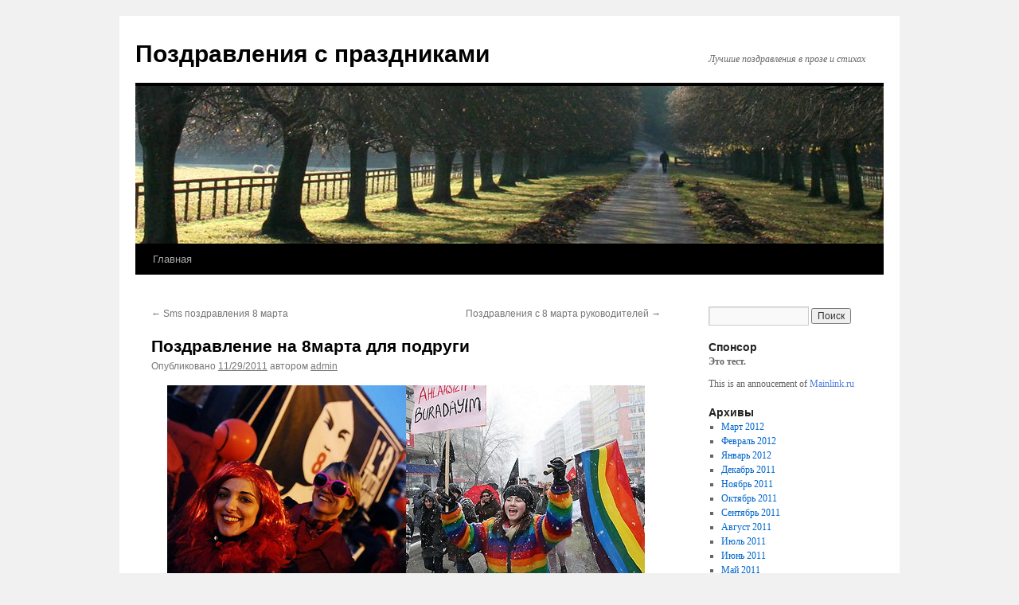

--- FILE ---
content_type: text/html; charset=UTF-8
request_url: http://5ga.ru/%D0%BF%D0%BE%D0%B7%D0%B4%D1%80%D0%B0%D0%B2%D0%BB%D0%B5%D0%BD%D0%B8%D0%B5-%D0%BD%D0%B0-8%D0%BC%D0%B0%D1%80%D1%82%D0%B0-%D0%B4%D0%BB%D1%8F-%D0%BF%D0%BE%D0%B4%D1%80%D1%83%D0%B3%D0%B8/
body_size: 8732
content:
<!DOCTYPE html>
<html dir="ltr" lang="ru-RU" prefix="og: https://ogp.me/ns#">
<head>
<meta charset="UTF-8" />

<link rel="profile" href="https://gmpg.org/xfn/11" />
<link rel="stylesheet" type="text/css" media="all" href="http://5ga.ru/wp-content/themes/twentyten/style.css?ver=20250415" />
<link rel="pingback" href="http://5ga.ru/xmlrpc.php">
	<style>img:is([sizes="auto" i], [sizes^="auto," i]) { contain-intrinsic-size: 3000px 1500px }</style>
	
		<!-- All in One SEO 4.8.3.2 - aioseo.com -->
		<title>Поздравление на 8марта для подруги | Поздравления с праздниками</title>
	<meta name="description" content="Под названьем 8 марта, Быть желаю очень страстной, Пусть сегодня повезет. Другие проздравления с Международным женским днем Поздравление на 8марта для подруги, прикол sms поздравления 8 марта, поздравление к 8 мартана мотив песни." />
	<meta name="robots" content="max-image-preview:large" />
	<meta name="author" content="admin"/>
	<link rel="canonical" href="http://5ga.ru/%d0%bf%d0%be%d0%b7%d0%b4%d1%80%d0%b0%d0%b2%d0%bb%d0%b5%d0%bd%d0%b8%d0%b5-%d0%bd%d0%b0-8%d0%bc%d0%b0%d1%80%d1%82%d0%b0-%d0%b4%d0%bb%d1%8f-%d0%bf%d0%be%d0%b4%d1%80%d1%83%d0%b3%d0%b8/" />
	<meta name="generator" content="All in One SEO (AIOSEO) 4.8.3.2" />
		<meta property="og:locale" content="ru_RU" />
		<meta property="og:site_name" content="Поздравления с праздниками | Лучшие поздравления в прозе и стихах" />
		<meta property="og:type" content="article" />
		<meta property="og:title" content="Поздравление на 8марта для подруги | Поздравления с праздниками" />
		<meta property="og:description" content="Под названьем 8 марта, Быть желаю очень страстной, Пусть сегодня повезет. Другие проздравления с Международным женским днем Поздравление на 8марта для подруги, прикол sms поздравления 8 марта, поздравление к 8 мартана мотив песни." />
		<meta property="og:url" content="http://5ga.ru/%d0%bf%d0%be%d0%b7%d0%b4%d1%80%d0%b0%d0%b2%d0%bb%d0%b5%d0%bd%d0%b8%d0%b5-%d0%bd%d0%b0-8%d0%bc%d0%b0%d1%80%d1%82%d0%b0-%d0%b4%d0%bb%d1%8f-%d0%bf%d0%be%d0%b4%d1%80%d1%83%d0%b3%d0%b8/" />
		<meta property="article:published_time" content="2011-11-29T08:55:11+00:00" />
		<meta property="article:modified_time" content="2011-11-29T08:55:11+00:00" />
		<meta name="twitter:card" content="summary_large_image" />
		<meta name="twitter:title" content="Поздравление на 8марта для подруги | Поздравления с праздниками" />
		<meta name="twitter:description" content="Под названьем 8 марта, Быть желаю очень страстной, Пусть сегодня повезет. Другие проздравления с Международным женским днем Поздравление на 8марта для подруги, прикол sms поздравления 8 марта, поздравление к 8 мартана мотив песни." />
		<script type="application/ld+json" class="aioseo-schema">
			{"@context":"https:\/\/schema.org","@graph":[{"@type":"Article","@id":"http:\/\/5ga.ru\/%d0%bf%d0%be%d0%b7%d0%b4%d1%80%d0%b0%d0%b2%d0%bb%d0%b5%d0%bd%d0%b8%d0%b5-%d0%bd%d0%b0-8%d0%bc%d0%b0%d1%80%d1%82%d0%b0-%d0%b4%d0%bb%d1%8f-%d0%bf%d0%be%d0%b4%d1%80%d1%83%d0%b3%d0%b8\/#article","name":"\u041f\u043e\u0437\u0434\u0440\u0430\u0432\u043b\u0435\u043d\u0438\u0435 \u043d\u0430 8\u043c\u0430\u0440\u0442\u0430 \u0434\u043b\u044f \u043f\u043e\u0434\u0440\u0443\u0433\u0438 | \u041f\u043e\u0437\u0434\u0440\u0430\u0432\u043b\u0435\u043d\u0438\u044f \u0441 \u043f\u0440\u0430\u0437\u0434\u043d\u0438\u043a\u0430\u043c\u0438","headline":"\u041f\u043e\u0437\u0434\u0440\u0430\u0432\u043b\u0435\u043d\u0438\u0435 \u043d\u0430 8\u043c\u0430\u0440\u0442\u0430 \u0434\u043b\u044f \u043f\u043e\u0434\u0440\u0443\u0433\u0438","author":{"@id":"http:\/\/5ga.ru\/author\/admin\/#author"},"publisher":{"@id":"http:\/\/5ga.ru\/#organization"},"datePublished":"2011-11-29T08:55:11+04:00","dateModified":"2011-11-29T08:55:11+04:00","inLanguage":"ru-RU","mainEntityOfPage":{"@id":"http:\/\/5ga.ru\/%d0%bf%d0%be%d0%b7%d0%b4%d1%80%d0%b0%d0%b2%d0%bb%d0%b5%d0%bd%d0%b8%d0%b5-%d0%bd%d0%b0-8%d0%bc%d0%b0%d1%80%d1%82%d0%b0-%d0%b4%d0%bb%d1%8f-%d0%bf%d0%be%d0%b4%d1%80%d1%83%d0%b3%d0%b8\/#webpage"},"isPartOf":{"@id":"http:\/\/5ga.ru\/%d0%bf%d0%be%d0%b7%d0%b4%d1%80%d0%b0%d0%b2%d0%bb%d0%b5%d0%bd%d0%b8%d0%b5-%d0%bd%d0%b0-8%d0%bc%d0%b0%d1%80%d1%82%d0%b0-%d0%b4%d0%bb%d1%8f-%d0%bf%d0%be%d0%b4%d1%80%d1%83%d0%b3%d0%b8\/#webpage"},"articleSection":"\u0441 8-\u043c \u041c\u0430\u0440\u0442\u0430"},{"@type":"BreadcrumbList","@id":"http:\/\/5ga.ru\/%d0%bf%d0%be%d0%b7%d0%b4%d1%80%d0%b0%d0%b2%d0%bb%d0%b5%d0%bd%d0%b8%d0%b5-%d0%bd%d0%b0-8%d0%bc%d0%b0%d1%80%d1%82%d0%b0-%d0%b4%d0%bb%d1%8f-%d0%bf%d0%be%d0%b4%d1%80%d1%83%d0%b3%d0%b8\/#breadcrumblist","itemListElement":[{"@type":"ListItem","@id":"http:\/\/5ga.ru#listItem","position":1,"name":"\u0413\u043b\u0430\u0432\u043d\u0430\u044f \u0441\u0442\u0440\u0430\u043d\u0438\u0446\u0430","item":"http:\/\/5ga.ru","nextItem":{"@type":"ListItem","@id":"http:\/\/5ga.ru\/category\/%D1%81-8-%D0%BC-%D0%BC%D0%B0%D1%80%D1%82%D0%B0\/#listItem","name":"\u0441 8-\u043c \u041c\u0430\u0440\u0442\u0430"}},{"@type":"ListItem","@id":"http:\/\/5ga.ru\/category\/%D1%81-8-%D0%BC-%D0%BC%D0%B0%D1%80%D1%82%D0%B0\/#listItem","position":2,"name":"\u0441 8-\u043c \u041c\u0430\u0440\u0442\u0430","item":"http:\/\/5ga.ru\/category\/%D1%81-8-%D0%BC-%D0%BC%D0%B0%D1%80%D1%82%D0%B0\/","nextItem":{"@type":"ListItem","@id":"http:\/\/5ga.ru\/%d0%bf%d0%be%d0%b7%d0%b4%d1%80%d0%b0%d0%b2%d0%bb%d0%b5%d0%bd%d0%b8%d0%b5-%d0%bd%d0%b0-8%d0%bc%d0%b0%d1%80%d1%82%d0%b0-%d0%b4%d0%bb%d1%8f-%d0%bf%d0%be%d0%b4%d1%80%d1%83%d0%b3%d0%b8\/#listItem","name":"\u041f\u043e\u0437\u0434\u0440\u0430\u0432\u043b\u0435\u043d\u0438\u0435 \u043d\u0430 8\u043c\u0430\u0440\u0442\u0430 \u0434\u043b\u044f \u043f\u043e\u0434\u0440\u0443\u0433\u0438"},"previousItem":{"@type":"ListItem","@id":"http:\/\/5ga.ru#listItem","name":"\u0413\u043b\u0430\u0432\u043d\u0430\u044f \u0441\u0442\u0440\u0430\u043d\u0438\u0446\u0430"}},{"@type":"ListItem","@id":"http:\/\/5ga.ru\/%d0%bf%d0%be%d0%b7%d0%b4%d1%80%d0%b0%d0%b2%d0%bb%d0%b5%d0%bd%d0%b8%d0%b5-%d0%bd%d0%b0-8%d0%bc%d0%b0%d1%80%d1%82%d0%b0-%d0%b4%d0%bb%d1%8f-%d0%bf%d0%be%d0%b4%d1%80%d1%83%d0%b3%d0%b8\/#listItem","position":3,"name":"\u041f\u043e\u0437\u0434\u0440\u0430\u0432\u043b\u0435\u043d\u0438\u0435 \u043d\u0430 8\u043c\u0430\u0440\u0442\u0430 \u0434\u043b\u044f \u043f\u043e\u0434\u0440\u0443\u0433\u0438","previousItem":{"@type":"ListItem","@id":"http:\/\/5ga.ru\/category\/%D1%81-8-%D0%BC-%D0%BC%D0%B0%D1%80%D1%82%D0%B0\/#listItem","name":"\u0441 8-\u043c \u041c\u0430\u0440\u0442\u0430"}}]},{"@type":"Organization","@id":"http:\/\/5ga.ru\/#organization","name":"\u041f\u043e\u0437\u0434\u0440\u0430\u0432\u043b\u0435\u043d\u0438\u044f \u0441 \u043f\u0440\u0430\u0437\u0434\u043d\u0438\u043a\u0430\u043c\u0438","description":"\u041b\u0443\u0447\u0448\u0438\u0435 \u043f\u043e\u0437\u0434\u0440\u0430\u0432\u043b\u0435\u043d\u0438\u044f \u0432 \u043f\u0440\u043e\u0437\u0435 \u0438 \u0441\u0442\u0438\u0445\u0430\u0445","url":"http:\/\/5ga.ru\/"},{"@type":"Person","@id":"http:\/\/5ga.ru\/author\/admin\/#author","url":"http:\/\/5ga.ru\/author\/admin\/","name":"admin","image":{"@type":"ImageObject","@id":"http:\/\/5ga.ru\/%d0%bf%d0%be%d0%b7%d0%b4%d1%80%d0%b0%d0%b2%d0%bb%d0%b5%d0%bd%d0%b8%d0%b5-%d0%bd%d0%b0-8%d0%bc%d0%b0%d1%80%d1%82%d0%b0-%d0%b4%d0%bb%d1%8f-%d0%bf%d0%be%d0%b4%d1%80%d1%83%d0%b3%d0%b8\/#authorImage","url":"https:\/\/secure.gravatar.com\/avatar\/079fc433ff4fc21b2a9dafbbbcc74e1e?s=96&d=mm&r=g","width":96,"height":96,"caption":"admin"}},{"@type":"WebPage","@id":"http:\/\/5ga.ru\/%d0%bf%d0%be%d0%b7%d0%b4%d1%80%d0%b0%d0%b2%d0%bb%d0%b5%d0%bd%d0%b8%d0%b5-%d0%bd%d0%b0-8%d0%bc%d0%b0%d1%80%d1%82%d0%b0-%d0%b4%d0%bb%d1%8f-%d0%bf%d0%be%d0%b4%d1%80%d1%83%d0%b3%d0%b8\/#webpage","url":"http:\/\/5ga.ru\/%d0%bf%d0%be%d0%b7%d0%b4%d1%80%d0%b0%d0%b2%d0%bb%d0%b5%d0%bd%d0%b8%d0%b5-%d0%bd%d0%b0-8%d0%bc%d0%b0%d1%80%d1%82%d0%b0-%d0%b4%d0%bb%d1%8f-%d0%bf%d0%be%d0%b4%d1%80%d1%83%d0%b3%d0%b8\/","name":"\u041f\u043e\u0437\u0434\u0440\u0430\u0432\u043b\u0435\u043d\u0438\u0435 \u043d\u0430 8\u043c\u0430\u0440\u0442\u0430 \u0434\u043b\u044f \u043f\u043e\u0434\u0440\u0443\u0433\u0438 | \u041f\u043e\u0437\u0434\u0440\u0430\u0432\u043b\u0435\u043d\u0438\u044f \u0441 \u043f\u0440\u0430\u0437\u0434\u043d\u0438\u043a\u0430\u043c\u0438","description":"\u041f\u043e\u0434 \u043d\u0430\u0437\u0432\u0430\u043d\u044c\u0435\u043c 8 \u043c\u0430\u0440\u0442\u0430, \u0411\u044b\u0442\u044c \u0436\u0435\u043b\u0430\u044e \u043e\u0447\u0435\u043d\u044c \u0441\u0442\u0440\u0430\u0441\u0442\u043d\u043e\u0439, \u041f\u0443\u0441\u0442\u044c \u0441\u0435\u0433\u043e\u0434\u043d\u044f \u043f\u043e\u0432\u0435\u0437\u0435\u0442. \u0414\u0440\u0443\u0433\u0438\u0435 \u043f\u0440\u043e\u0437\u0434\u0440\u0430\u0432\u043b\u0435\u043d\u0438\u044f \u0441 \u041c\u0435\u0436\u0434\u0443\u043d\u0430\u0440\u043e\u0434\u043d\u044b\u043c \u0436\u0435\u043d\u0441\u043a\u0438\u043c \u0434\u043d\u0435\u043c \u041f\u043e\u0437\u0434\u0440\u0430\u0432\u043b\u0435\u043d\u0438\u0435 \u043d\u0430 8\u043c\u0430\u0440\u0442\u0430 \u0434\u043b\u044f \u043f\u043e\u0434\u0440\u0443\u0433\u0438, \u043f\u0440\u0438\u043a\u043e\u043b sms \u043f\u043e\u0437\u0434\u0440\u0430\u0432\u043b\u0435\u043d\u0438\u044f 8 \u043c\u0430\u0440\u0442\u0430, \u043f\u043e\u0437\u0434\u0440\u0430\u0432\u043b\u0435\u043d\u0438\u0435 \u043a 8 \u043c\u0430\u0440\u0442\u0430\u043d\u0430 \u043c\u043e\u0442\u0438\u0432 \u043f\u0435\u0441\u043d\u0438.","inLanguage":"ru-RU","isPartOf":{"@id":"http:\/\/5ga.ru\/#website"},"breadcrumb":{"@id":"http:\/\/5ga.ru\/%d0%bf%d0%be%d0%b7%d0%b4%d1%80%d0%b0%d0%b2%d0%bb%d0%b5%d0%bd%d0%b8%d0%b5-%d0%bd%d0%b0-8%d0%bc%d0%b0%d1%80%d1%82%d0%b0-%d0%b4%d0%bb%d1%8f-%d0%bf%d0%be%d0%b4%d1%80%d1%83%d0%b3%d0%b8\/#breadcrumblist"},"author":{"@id":"http:\/\/5ga.ru\/author\/admin\/#author"},"creator":{"@id":"http:\/\/5ga.ru\/author\/admin\/#author"},"datePublished":"2011-11-29T08:55:11+04:00","dateModified":"2011-11-29T08:55:11+04:00"},{"@type":"WebSite","@id":"http:\/\/5ga.ru\/#website","url":"http:\/\/5ga.ru\/","name":"\u041f\u043e\u0437\u0434\u0440\u0430\u0432\u043b\u0435\u043d\u0438\u044f \u0441 \u043f\u0440\u0430\u0437\u0434\u043d\u0438\u043a\u0430\u043c\u0438","description":"\u041b\u0443\u0447\u0448\u0438\u0435 \u043f\u043e\u0437\u0434\u0440\u0430\u0432\u043b\u0435\u043d\u0438\u044f \u0432 \u043f\u0440\u043e\u0437\u0435 \u0438 \u0441\u0442\u0438\u0445\u0430\u0445","inLanguage":"ru-RU","publisher":{"@id":"http:\/\/5ga.ru\/#organization"}}]}
		</script>
		<!-- All in One SEO -->

<link rel="alternate" type="application/rss+xml" title="Поздравления с праздниками &raquo; Лента" href="http://5ga.ru/feed/" />
<link rel="alternate" type="application/rss+xml" title="Поздравления с праздниками &raquo; Лента комментариев" href="http://5ga.ru/comments/feed/" />
<script type="text/javascript">
/* <![CDATA[ */
window._wpemojiSettings = {"baseUrl":"https:\/\/s.w.org\/images\/core\/emoji\/15.0.3\/72x72\/","ext":".png","svgUrl":"https:\/\/s.w.org\/images\/core\/emoji\/15.0.3\/svg\/","svgExt":".svg","source":{"concatemoji":"http:\/\/5ga.ru\/wp-includes\/js\/wp-emoji-release.min.js?ver=6.7.4"}};
/*! This file is auto-generated */
!function(i,n){var o,s,e;function c(e){try{var t={supportTests:e,timestamp:(new Date).valueOf()};sessionStorage.setItem(o,JSON.stringify(t))}catch(e){}}function p(e,t,n){e.clearRect(0,0,e.canvas.width,e.canvas.height),e.fillText(t,0,0);var t=new Uint32Array(e.getImageData(0,0,e.canvas.width,e.canvas.height).data),r=(e.clearRect(0,0,e.canvas.width,e.canvas.height),e.fillText(n,0,0),new Uint32Array(e.getImageData(0,0,e.canvas.width,e.canvas.height).data));return t.every(function(e,t){return e===r[t]})}function u(e,t,n){switch(t){case"flag":return n(e,"\ud83c\udff3\ufe0f\u200d\u26a7\ufe0f","\ud83c\udff3\ufe0f\u200b\u26a7\ufe0f")?!1:!n(e,"\ud83c\uddfa\ud83c\uddf3","\ud83c\uddfa\u200b\ud83c\uddf3")&&!n(e,"\ud83c\udff4\udb40\udc67\udb40\udc62\udb40\udc65\udb40\udc6e\udb40\udc67\udb40\udc7f","\ud83c\udff4\u200b\udb40\udc67\u200b\udb40\udc62\u200b\udb40\udc65\u200b\udb40\udc6e\u200b\udb40\udc67\u200b\udb40\udc7f");case"emoji":return!n(e,"\ud83d\udc26\u200d\u2b1b","\ud83d\udc26\u200b\u2b1b")}return!1}function f(e,t,n){var r="undefined"!=typeof WorkerGlobalScope&&self instanceof WorkerGlobalScope?new OffscreenCanvas(300,150):i.createElement("canvas"),a=r.getContext("2d",{willReadFrequently:!0}),o=(a.textBaseline="top",a.font="600 32px Arial",{});return e.forEach(function(e){o[e]=t(a,e,n)}),o}function t(e){var t=i.createElement("script");t.src=e,t.defer=!0,i.head.appendChild(t)}"undefined"!=typeof Promise&&(o="wpEmojiSettingsSupports",s=["flag","emoji"],n.supports={everything:!0,everythingExceptFlag:!0},e=new Promise(function(e){i.addEventListener("DOMContentLoaded",e,{once:!0})}),new Promise(function(t){var n=function(){try{var e=JSON.parse(sessionStorage.getItem(o));if("object"==typeof e&&"number"==typeof e.timestamp&&(new Date).valueOf()<e.timestamp+604800&&"object"==typeof e.supportTests)return e.supportTests}catch(e){}return null}();if(!n){if("undefined"!=typeof Worker&&"undefined"!=typeof OffscreenCanvas&&"undefined"!=typeof URL&&URL.createObjectURL&&"undefined"!=typeof Blob)try{var e="postMessage("+f.toString()+"("+[JSON.stringify(s),u.toString(),p.toString()].join(",")+"));",r=new Blob([e],{type:"text/javascript"}),a=new Worker(URL.createObjectURL(r),{name:"wpTestEmojiSupports"});return void(a.onmessage=function(e){c(n=e.data),a.terminate(),t(n)})}catch(e){}c(n=f(s,u,p))}t(n)}).then(function(e){for(var t in e)n.supports[t]=e[t],n.supports.everything=n.supports.everything&&n.supports[t],"flag"!==t&&(n.supports.everythingExceptFlag=n.supports.everythingExceptFlag&&n.supports[t]);n.supports.everythingExceptFlag=n.supports.everythingExceptFlag&&!n.supports.flag,n.DOMReady=!1,n.readyCallback=function(){n.DOMReady=!0}}).then(function(){return e}).then(function(){var e;n.supports.everything||(n.readyCallback(),(e=n.source||{}).concatemoji?t(e.concatemoji):e.wpemoji&&e.twemoji&&(t(e.twemoji),t(e.wpemoji)))}))}((window,document),window._wpemojiSettings);
/* ]]> */
</script>
<style id='wp-emoji-styles-inline-css' type='text/css'>

	img.wp-smiley, img.emoji {
		display: inline !important;
		border: none !important;
		box-shadow: none !important;
		height: 1em !important;
		width: 1em !important;
		margin: 0 0.07em !important;
		vertical-align: -0.1em !important;
		background: none !important;
		padding: 0 !important;
	}
</style>
<link rel='stylesheet' id='wp-block-library-css' href='http://5ga.ru/wp-includes/css/dist/block-library/style.min.css?ver=6.7.4' type='text/css' media='all' />
<style id='wp-block-library-theme-inline-css' type='text/css'>
.wp-block-audio :where(figcaption){color:#555;font-size:13px;text-align:center}.is-dark-theme .wp-block-audio :where(figcaption){color:#ffffffa6}.wp-block-audio{margin:0 0 1em}.wp-block-code{border:1px solid #ccc;border-radius:4px;font-family:Menlo,Consolas,monaco,monospace;padding:.8em 1em}.wp-block-embed :where(figcaption){color:#555;font-size:13px;text-align:center}.is-dark-theme .wp-block-embed :where(figcaption){color:#ffffffa6}.wp-block-embed{margin:0 0 1em}.blocks-gallery-caption{color:#555;font-size:13px;text-align:center}.is-dark-theme .blocks-gallery-caption{color:#ffffffa6}:root :where(.wp-block-image figcaption){color:#555;font-size:13px;text-align:center}.is-dark-theme :root :where(.wp-block-image figcaption){color:#ffffffa6}.wp-block-image{margin:0 0 1em}.wp-block-pullquote{border-bottom:4px solid;border-top:4px solid;color:currentColor;margin-bottom:1.75em}.wp-block-pullquote cite,.wp-block-pullquote footer,.wp-block-pullquote__citation{color:currentColor;font-size:.8125em;font-style:normal;text-transform:uppercase}.wp-block-quote{border-left:.25em solid;margin:0 0 1.75em;padding-left:1em}.wp-block-quote cite,.wp-block-quote footer{color:currentColor;font-size:.8125em;font-style:normal;position:relative}.wp-block-quote:where(.has-text-align-right){border-left:none;border-right:.25em solid;padding-left:0;padding-right:1em}.wp-block-quote:where(.has-text-align-center){border:none;padding-left:0}.wp-block-quote.is-large,.wp-block-quote.is-style-large,.wp-block-quote:where(.is-style-plain){border:none}.wp-block-search .wp-block-search__label{font-weight:700}.wp-block-search__button{border:1px solid #ccc;padding:.375em .625em}:where(.wp-block-group.has-background){padding:1.25em 2.375em}.wp-block-separator.has-css-opacity{opacity:.4}.wp-block-separator{border:none;border-bottom:2px solid;margin-left:auto;margin-right:auto}.wp-block-separator.has-alpha-channel-opacity{opacity:1}.wp-block-separator:not(.is-style-wide):not(.is-style-dots){width:100px}.wp-block-separator.has-background:not(.is-style-dots){border-bottom:none;height:1px}.wp-block-separator.has-background:not(.is-style-wide):not(.is-style-dots){height:2px}.wp-block-table{margin:0 0 1em}.wp-block-table td,.wp-block-table th{word-break:normal}.wp-block-table :where(figcaption){color:#555;font-size:13px;text-align:center}.is-dark-theme .wp-block-table :where(figcaption){color:#ffffffa6}.wp-block-video :where(figcaption){color:#555;font-size:13px;text-align:center}.is-dark-theme .wp-block-video :where(figcaption){color:#ffffffa6}.wp-block-video{margin:0 0 1em}:root :where(.wp-block-template-part.has-background){margin-bottom:0;margin-top:0;padding:1.25em 2.375em}
</style>
<style id='classic-theme-styles-inline-css' type='text/css'>
/*! This file is auto-generated */
.wp-block-button__link{color:#fff;background-color:#32373c;border-radius:9999px;box-shadow:none;text-decoration:none;padding:calc(.667em + 2px) calc(1.333em + 2px);font-size:1.125em}.wp-block-file__button{background:#32373c;color:#fff;text-decoration:none}
</style>
<style id='global-styles-inline-css' type='text/css'>
:root{--wp--preset--aspect-ratio--square: 1;--wp--preset--aspect-ratio--4-3: 4/3;--wp--preset--aspect-ratio--3-4: 3/4;--wp--preset--aspect-ratio--3-2: 3/2;--wp--preset--aspect-ratio--2-3: 2/3;--wp--preset--aspect-ratio--16-9: 16/9;--wp--preset--aspect-ratio--9-16: 9/16;--wp--preset--color--black: #000;--wp--preset--color--cyan-bluish-gray: #abb8c3;--wp--preset--color--white: #fff;--wp--preset--color--pale-pink: #f78da7;--wp--preset--color--vivid-red: #cf2e2e;--wp--preset--color--luminous-vivid-orange: #ff6900;--wp--preset--color--luminous-vivid-amber: #fcb900;--wp--preset--color--light-green-cyan: #7bdcb5;--wp--preset--color--vivid-green-cyan: #00d084;--wp--preset--color--pale-cyan-blue: #8ed1fc;--wp--preset--color--vivid-cyan-blue: #0693e3;--wp--preset--color--vivid-purple: #9b51e0;--wp--preset--color--blue: #0066cc;--wp--preset--color--medium-gray: #666;--wp--preset--color--light-gray: #f1f1f1;--wp--preset--gradient--vivid-cyan-blue-to-vivid-purple: linear-gradient(135deg,rgba(6,147,227,1) 0%,rgb(155,81,224) 100%);--wp--preset--gradient--light-green-cyan-to-vivid-green-cyan: linear-gradient(135deg,rgb(122,220,180) 0%,rgb(0,208,130) 100%);--wp--preset--gradient--luminous-vivid-amber-to-luminous-vivid-orange: linear-gradient(135deg,rgba(252,185,0,1) 0%,rgba(255,105,0,1) 100%);--wp--preset--gradient--luminous-vivid-orange-to-vivid-red: linear-gradient(135deg,rgba(255,105,0,1) 0%,rgb(207,46,46) 100%);--wp--preset--gradient--very-light-gray-to-cyan-bluish-gray: linear-gradient(135deg,rgb(238,238,238) 0%,rgb(169,184,195) 100%);--wp--preset--gradient--cool-to-warm-spectrum: linear-gradient(135deg,rgb(74,234,220) 0%,rgb(151,120,209) 20%,rgb(207,42,186) 40%,rgb(238,44,130) 60%,rgb(251,105,98) 80%,rgb(254,248,76) 100%);--wp--preset--gradient--blush-light-purple: linear-gradient(135deg,rgb(255,206,236) 0%,rgb(152,150,240) 100%);--wp--preset--gradient--blush-bordeaux: linear-gradient(135deg,rgb(254,205,165) 0%,rgb(254,45,45) 50%,rgb(107,0,62) 100%);--wp--preset--gradient--luminous-dusk: linear-gradient(135deg,rgb(255,203,112) 0%,rgb(199,81,192) 50%,rgb(65,88,208) 100%);--wp--preset--gradient--pale-ocean: linear-gradient(135deg,rgb(255,245,203) 0%,rgb(182,227,212) 50%,rgb(51,167,181) 100%);--wp--preset--gradient--electric-grass: linear-gradient(135deg,rgb(202,248,128) 0%,rgb(113,206,126) 100%);--wp--preset--gradient--midnight: linear-gradient(135deg,rgb(2,3,129) 0%,rgb(40,116,252) 100%);--wp--preset--font-size--small: 13px;--wp--preset--font-size--medium: 20px;--wp--preset--font-size--large: 36px;--wp--preset--font-size--x-large: 42px;--wp--preset--spacing--20: 0.44rem;--wp--preset--spacing--30: 0.67rem;--wp--preset--spacing--40: 1rem;--wp--preset--spacing--50: 1.5rem;--wp--preset--spacing--60: 2.25rem;--wp--preset--spacing--70: 3.38rem;--wp--preset--spacing--80: 5.06rem;--wp--preset--shadow--natural: 6px 6px 9px rgba(0, 0, 0, 0.2);--wp--preset--shadow--deep: 12px 12px 50px rgba(0, 0, 0, 0.4);--wp--preset--shadow--sharp: 6px 6px 0px rgba(0, 0, 0, 0.2);--wp--preset--shadow--outlined: 6px 6px 0px -3px rgba(255, 255, 255, 1), 6px 6px rgba(0, 0, 0, 1);--wp--preset--shadow--crisp: 6px 6px 0px rgba(0, 0, 0, 1);}:where(.is-layout-flex){gap: 0.5em;}:where(.is-layout-grid){gap: 0.5em;}body .is-layout-flex{display: flex;}.is-layout-flex{flex-wrap: wrap;align-items: center;}.is-layout-flex > :is(*, div){margin: 0;}body .is-layout-grid{display: grid;}.is-layout-grid > :is(*, div){margin: 0;}:where(.wp-block-columns.is-layout-flex){gap: 2em;}:where(.wp-block-columns.is-layout-grid){gap: 2em;}:where(.wp-block-post-template.is-layout-flex){gap: 1.25em;}:where(.wp-block-post-template.is-layout-grid){gap: 1.25em;}.has-black-color{color: var(--wp--preset--color--black) !important;}.has-cyan-bluish-gray-color{color: var(--wp--preset--color--cyan-bluish-gray) !important;}.has-white-color{color: var(--wp--preset--color--white) !important;}.has-pale-pink-color{color: var(--wp--preset--color--pale-pink) !important;}.has-vivid-red-color{color: var(--wp--preset--color--vivid-red) !important;}.has-luminous-vivid-orange-color{color: var(--wp--preset--color--luminous-vivid-orange) !important;}.has-luminous-vivid-amber-color{color: var(--wp--preset--color--luminous-vivid-amber) !important;}.has-light-green-cyan-color{color: var(--wp--preset--color--light-green-cyan) !important;}.has-vivid-green-cyan-color{color: var(--wp--preset--color--vivid-green-cyan) !important;}.has-pale-cyan-blue-color{color: var(--wp--preset--color--pale-cyan-blue) !important;}.has-vivid-cyan-blue-color{color: var(--wp--preset--color--vivid-cyan-blue) !important;}.has-vivid-purple-color{color: var(--wp--preset--color--vivid-purple) !important;}.has-black-background-color{background-color: var(--wp--preset--color--black) !important;}.has-cyan-bluish-gray-background-color{background-color: var(--wp--preset--color--cyan-bluish-gray) !important;}.has-white-background-color{background-color: var(--wp--preset--color--white) !important;}.has-pale-pink-background-color{background-color: var(--wp--preset--color--pale-pink) !important;}.has-vivid-red-background-color{background-color: var(--wp--preset--color--vivid-red) !important;}.has-luminous-vivid-orange-background-color{background-color: var(--wp--preset--color--luminous-vivid-orange) !important;}.has-luminous-vivid-amber-background-color{background-color: var(--wp--preset--color--luminous-vivid-amber) !important;}.has-light-green-cyan-background-color{background-color: var(--wp--preset--color--light-green-cyan) !important;}.has-vivid-green-cyan-background-color{background-color: var(--wp--preset--color--vivid-green-cyan) !important;}.has-pale-cyan-blue-background-color{background-color: var(--wp--preset--color--pale-cyan-blue) !important;}.has-vivid-cyan-blue-background-color{background-color: var(--wp--preset--color--vivid-cyan-blue) !important;}.has-vivid-purple-background-color{background-color: var(--wp--preset--color--vivid-purple) !important;}.has-black-border-color{border-color: var(--wp--preset--color--black) !important;}.has-cyan-bluish-gray-border-color{border-color: var(--wp--preset--color--cyan-bluish-gray) !important;}.has-white-border-color{border-color: var(--wp--preset--color--white) !important;}.has-pale-pink-border-color{border-color: var(--wp--preset--color--pale-pink) !important;}.has-vivid-red-border-color{border-color: var(--wp--preset--color--vivid-red) !important;}.has-luminous-vivid-orange-border-color{border-color: var(--wp--preset--color--luminous-vivid-orange) !important;}.has-luminous-vivid-amber-border-color{border-color: var(--wp--preset--color--luminous-vivid-amber) !important;}.has-light-green-cyan-border-color{border-color: var(--wp--preset--color--light-green-cyan) !important;}.has-vivid-green-cyan-border-color{border-color: var(--wp--preset--color--vivid-green-cyan) !important;}.has-pale-cyan-blue-border-color{border-color: var(--wp--preset--color--pale-cyan-blue) !important;}.has-vivid-cyan-blue-border-color{border-color: var(--wp--preset--color--vivid-cyan-blue) !important;}.has-vivid-purple-border-color{border-color: var(--wp--preset--color--vivid-purple) !important;}.has-vivid-cyan-blue-to-vivid-purple-gradient-background{background: var(--wp--preset--gradient--vivid-cyan-blue-to-vivid-purple) !important;}.has-light-green-cyan-to-vivid-green-cyan-gradient-background{background: var(--wp--preset--gradient--light-green-cyan-to-vivid-green-cyan) !important;}.has-luminous-vivid-amber-to-luminous-vivid-orange-gradient-background{background: var(--wp--preset--gradient--luminous-vivid-amber-to-luminous-vivid-orange) !important;}.has-luminous-vivid-orange-to-vivid-red-gradient-background{background: var(--wp--preset--gradient--luminous-vivid-orange-to-vivid-red) !important;}.has-very-light-gray-to-cyan-bluish-gray-gradient-background{background: var(--wp--preset--gradient--very-light-gray-to-cyan-bluish-gray) !important;}.has-cool-to-warm-spectrum-gradient-background{background: var(--wp--preset--gradient--cool-to-warm-spectrum) !important;}.has-blush-light-purple-gradient-background{background: var(--wp--preset--gradient--blush-light-purple) !important;}.has-blush-bordeaux-gradient-background{background: var(--wp--preset--gradient--blush-bordeaux) !important;}.has-luminous-dusk-gradient-background{background: var(--wp--preset--gradient--luminous-dusk) !important;}.has-pale-ocean-gradient-background{background: var(--wp--preset--gradient--pale-ocean) !important;}.has-electric-grass-gradient-background{background: var(--wp--preset--gradient--electric-grass) !important;}.has-midnight-gradient-background{background: var(--wp--preset--gradient--midnight) !important;}.has-small-font-size{font-size: var(--wp--preset--font-size--small) !important;}.has-medium-font-size{font-size: var(--wp--preset--font-size--medium) !important;}.has-large-font-size{font-size: var(--wp--preset--font-size--large) !important;}.has-x-large-font-size{font-size: var(--wp--preset--font-size--x-large) !important;}
:where(.wp-block-post-template.is-layout-flex){gap: 1.25em;}:where(.wp-block-post-template.is-layout-grid){gap: 1.25em;}
:where(.wp-block-columns.is-layout-flex){gap: 2em;}:where(.wp-block-columns.is-layout-grid){gap: 2em;}
:root :where(.wp-block-pullquote){font-size: 1.5em;line-height: 1.6;}
</style>
<link rel='stylesheet' id='twentyten-block-style-css' href='http://5ga.ru/wp-content/themes/twentyten/blocks.css?ver=20250220' type='text/css' media='all' />
<script type="text/javascript" src="http://5ga.ru/wp-includes/js/jquery/jquery.min.js?ver=3.7.1" id="jquery-core-js"></script>
<script type="text/javascript" src="http://5ga.ru/wp-includes/js/jquery/jquery-migrate.min.js?ver=3.4.1" id="jquery-migrate-js"></script>
<link rel="https://api.w.org/" href="http://5ga.ru/wp-json/" /><link rel="alternate" title="JSON" type="application/json" href="http://5ga.ru/wp-json/wp/v2/posts/41934" /><link rel="EditURI" type="application/rsd+xml" title="RSD" href="http://5ga.ru/xmlrpc.php?rsd" />
<meta name="generator" content="WordPress 6.7.4" />
<link rel='shortlink' href='http://5ga.ru/?p=41934' />
<link rel="alternate" title="oEmbed (JSON)" type="application/json+oembed" href="http://5ga.ru/wp-json/oembed/1.0/embed?url=http%3A%2F%2F5ga.ru%2F%25d0%25bf%25d0%25be%25d0%25b7%25d0%25b4%25d1%2580%25d0%25b0%25d0%25b2%25d0%25bb%25d0%25b5%25d0%25bd%25d0%25b8%25d0%25b5-%25d0%25bd%25d0%25b0-8%25d0%25bc%25d0%25b0%25d1%2580%25d1%2582%25d0%25b0-%25d0%25b4%25d0%25bb%25d1%258f-%25d0%25bf%25d0%25be%25d0%25b4%25d1%2580%25d1%2583%25d0%25b3%25d0%25b8%2F" />
<link rel="alternate" title="oEmbed (XML)" type="text/xml+oembed" href="http://5ga.ru/wp-json/oembed/1.0/embed?url=http%3A%2F%2F5ga.ru%2F%25d0%25bf%25d0%25be%25d0%25b7%25d0%25b4%25d1%2580%25d0%25b0%25d0%25b2%25d0%25bb%25d0%25b5%25d0%25bd%25d0%25b8%25d0%25b5-%25d0%25bd%25d0%25b0-8%25d0%25bc%25d0%25b0%25d1%2580%25d1%2582%25d0%25b0-%25d0%25b4%25d0%25bb%25d1%258f-%25d0%25bf%25d0%25be%25d0%25b4%25d1%2580%25d1%2583%25d0%25b3%25d0%25b8%2F&#038;format=xml" />
</head>

<body class="post-template-default single single-post postid-41934 single-format-standard">
<div id="wrapper" class="hfeed">
		<a href="#content" class="screen-reader-text skip-link">Перейти к содержимому</a>
	<div id="header">
		<div id="masthead">
			<div id="branding" role="banner">
								<div id="site-title">
					<span>
											<a href="http://5ga.ru/" rel="home" >Поздравления с праздниками</a>
					</span>
				</div>
				<div id="site-description">Лучшие поздравления в прозе и стихах</div>

				<img src="http://5ga.ru/wp-content/themes/twentyten/images/headers/path.jpg" width="940" height="198" alt="Поздравления с праздниками" decoding="async" fetchpriority="high" />			</div><!-- #branding -->

			<div id="access" role="navigation">
				<div class="menu"><ul>
<li ><a href="http://5ga.ru/">Главная</a></li></ul></div>
			</div><!-- #access -->
		</div><!-- #masthead -->
	</div><!-- #header -->

	<div id="main">

		<div id="container">
			<div id="content" role="main">

			

				<div id="nav-above" class="navigation">
					<div class="nav-previous"><a href="http://5ga.ru/sms-%d0%bf%d0%be%d0%b7%d0%b4%d1%80%d0%b0%d0%b2%d0%bb%d0%b5%d0%bd%d0%b8%d1%8f-8-%d0%bc%d0%b0%d1%80%d1%82%d0%b0-3/" rel="prev"><span class="meta-nav">&larr;</span> Sms поздравления 8 марта</a></div>
					<div class="nav-next"><a href="http://5ga.ru/%d0%bf%d0%be%d0%b7%d0%b4%d1%80%d0%b0%d0%b2%d0%bb%d0%b5%d0%bd%d0%b8%d1%8f-%d1%81-8-%d0%bc%d0%b0%d1%80%d1%82%d0%b0-%d1%80%d1%83%d0%ba%d0%be%d0%b2%d0%be%d0%b4%d0%b8%d1%82%d0%b5%d0%bb%d0%b5%d0%b9-2/" rel="next">Поздравления с 8 марта руководителей <span class="meta-nav">&rarr;</span></a></div>
				</div><!-- #nav-above -->

				<div id="post-41934" class="post-41934 post type-post status-publish format-standard hentry category--8--">
					<h1 class="entry-title">Поздравление на 8марта для подруги</h1>

					<div class="entry-meta">
						<span class="meta-prep meta-prep-author">Опубликовано</span> <a href="http://5ga.ru/%d0%bf%d0%be%d0%b7%d0%b4%d1%80%d0%b0%d0%b2%d0%bb%d0%b5%d0%bd%d0%b8%d0%b5-%d0%bd%d0%b0-8%d0%bc%d0%b0%d1%80%d1%82%d0%b0-%d0%b4%d0%bb%d1%8f-%d0%bf%d0%be%d0%b4%d1%80%d1%83%d0%b3%d0%b8/" title="08:55" rel="bookmark"><span class="entry-date">11/29/2011</span></a> <span class="meta-sep">автором</span> <span class="author vcard"><a class="url fn n" href="http://5ga.ru/author/admin/" title="Посмотреть все записи автора admin">admin</a></span>					</div><!-- .entry-meta -->

					<div class="entry-content">
						<div align="center">
<img src ="/wp-content/uploads/2012/img607.jpg" title="Поздравление на 8марта для подруги" alt="Поздравление на 8марта для подруги">
</div>
<p>
Галя, в этот день прекрасный,<br />
Под названьем 8 марта,<br />
Быть желаю очень страстной,<br />
Пусть сегодня повезет.
</p>
<h2>Другие проздравления с Международным женским днем</h2>
<p>Поздравление на 8марта для подруги, прикол sms поздравления 8 марта, поздравление к 8 мартана мотив песни.</p>
											</div><!-- .entry-content -->

		
						<div class="entry-utility">
							Запись опубликована в рубрике <a href="http://5ga.ru/category/%D1%81-8-%D0%BC-%D0%BC%D0%B0%D1%80%D1%82%D0%B0/" rel="category tag">с 8-м Марта</a>. Добавьте в закладки <a href="http://5ga.ru/%d0%bf%d0%be%d0%b7%d0%b4%d1%80%d0%b0%d0%b2%d0%bb%d0%b5%d0%bd%d0%b8%d0%b5-%d0%bd%d0%b0-8%d0%bc%d0%b0%d1%80%d1%82%d0%b0-%d0%b4%d0%bb%d1%8f-%d0%bf%d0%be%d0%b4%d1%80%d1%83%d0%b3%d0%b8/" title="Постоянная ссылка: Поздравление на 8марта для подруги" rel="bookmark">постоянную ссылку</a>.													</div><!-- .entry-utility -->
					</div><!-- #post-41934 -->

					<div id="nav-below" class="navigation">
						<div class="nav-previous"><a href="http://5ga.ru/sms-%d0%bf%d0%be%d0%b7%d0%b4%d1%80%d0%b0%d0%b2%d0%bb%d0%b5%d0%bd%d0%b8%d1%8f-8-%d0%bc%d0%b0%d1%80%d1%82%d0%b0-3/" rel="prev"><span class="meta-nav">&larr;</span> Sms поздравления 8 марта</a></div>
						<div class="nav-next"><a href="http://5ga.ru/%d0%bf%d0%be%d0%b7%d0%b4%d1%80%d0%b0%d0%b2%d0%bb%d0%b5%d0%bd%d0%b8%d1%8f-%d1%81-8-%d0%bc%d0%b0%d1%80%d1%82%d0%b0-%d1%80%d1%83%d0%ba%d0%be%d0%b2%d0%be%d0%b4%d0%b8%d1%82%d0%b5%d0%bb%d0%b5%d0%b9-2/" rel="next">Поздравления с 8 марта руководителей <span class="meta-nav">&rarr;</span></a></div>
					</div><!-- #nav-below -->

					
			<div id="comments">




</div><!-- #comments -->

	
			</div><!-- #content -->
		</div><!-- #container -->


		<div id="primary" class="widget-area" role="complementary">
			<ul class="xoxo">

<li id="search-2" class="widget-container widget_search"><form role="search" method="get" id="searchform" class="searchform" action="http://5ga.ru/">
				<div>
					<label class="screen-reader-text" for="s">Найти:</label>
					<input type="text" value="" name="s" id="s" />
					<input type="submit" id="searchsubmit" value="Поиск" />
				</div>
			</form></li><li id="mainlink-articles" class="widget-container mainlink_articles_widget"><h3 class="widget-title">Спонсор</h3><b style="display:block;padding:0 0 10px 0"><noindex><b>Это тест.</b></b>This is an annoucement of <a style="color:#5180e3" href="http://www.mainlink.ru">Mainlink.ru</a></noindex></li><li id="archives-2" class="widget-container widget_archive"><h3 class="widget-title">Архивы</h3>
			<ul>
					<li><a href='http://5ga.ru/2012/03/'>Март 2012</a></li>
	<li><a href='http://5ga.ru/2012/02/'>Февраль 2012</a></li>
	<li><a href='http://5ga.ru/2012/01/'>Январь 2012</a></li>
	<li><a href='http://5ga.ru/2011/12/'>Декабрь 2011</a></li>
	<li><a href='http://5ga.ru/2011/11/'>Ноябрь 2011</a></li>
	<li><a href='http://5ga.ru/2011/10/'>Октябрь 2011</a></li>
	<li><a href='http://5ga.ru/2011/09/'>Сентябрь 2011</a></li>
	<li><a href='http://5ga.ru/2011/08/'>Август 2011</a></li>
	<li><a href='http://5ga.ru/2011/07/'>Июль 2011</a></li>
	<li><a href='http://5ga.ru/2011/06/'>Июнь 2011</a></li>
	<li><a href='http://5ga.ru/2011/05/'>Май 2011</a></li>
	<li><a href='http://5ga.ru/2011/04/'>Апрель 2011</a></li>
	<li><a href='http://5ga.ru/2011/03/'>Март 2011</a></li>
	<li><a href='http://5ga.ru/2011/02/'>Февраль 2011</a></li>
	<li><a href='http://5ga.ru/2011/01/'>Январь 2011</a></li>
	<li><a href='http://5ga.ru/2010/12/'>Декабрь 2010</a></li>
	<li><a href='http://5ga.ru/2010/11/'>Ноябрь 2010</a></li>
	<li><a href='http://5ga.ru/2010/10/'>Октябрь 2010</a></li>
	<li><a href='http://5ga.ru/2010/09/'>Сентябрь 2010</a></li>
	<li><a href='http://5ga.ru/2010/08/'>Август 2010</a></li>
	<li><a href='http://5ga.ru/2010/07/'>Июль 2010</a></li>
	<li><a href='http://5ga.ru/2010/06/'>Июнь 2010</a></li>
	<li><a href='http://5ga.ru/2010/05/'>Май 2010</a></li>
	<li><a href='http://5ga.ru/2010/04/'>Апрель 2010</a></li>
	<li><a href='http://5ga.ru/2010/03/'>Март 2010</a></li>
	<li><a href='http://5ga.ru/2010/02/'>Февраль 2010</a></li>
	<li><a href='http://5ga.ru/2010/01/'>Январь 2010</a></li>
	<li><a href='http://5ga.ru/2009/12/'>Декабрь 2009</a></li>
	<li><a href='http://5ga.ru/2009/11/'>Ноябрь 2009</a></li>
	<li><a href='http://5ga.ru/2009/10/'>Октябрь 2009</a></li>
	<li><a href='http://5ga.ru/2009/09/'>Сентябрь 2009</a></li>
	<li><a href='http://5ga.ru/2009/08/'>Август 2009</a></li>
	<li><a href='http://5ga.ru/2009/07/'>Июль 2009</a></li>
	<li><a href='http://5ga.ru/2009/06/'>Июнь 2009</a></li>
	<li><a href='http://5ga.ru/2009/05/'>Май 2009</a></li>
	<li><a href='http://5ga.ru/2009/04/'>Апрель 2009</a></li>
	<li><a href='http://5ga.ru/2009/03/'>Март 2009</a></li>
	<li><a href='http://5ga.ru/2009/02/'>Февраль 2009</a></li>
	<li><a href='http://5ga.ru/2009/01/'>Январь 2009</a></li>
	<li><a href='http://5ga.ru/2008/12/'>Декабрь 2008</a></li>
	<li><a href='http://5ga.ru/2008/11/'>Ноябрь 2008</a></li>
	<li><a href='http://5ga.ru/2008/10/'>Октябрь 2008</a></li>
	<li><a href='http://5ga.ru/2008/09/'>Сентябрь 2008</a></li>
	<li><a href='http://5ga.ru/2008/08/'>Август 2008</a></li>
	<li><a href='http://5ga.ru/2008/07/'>Июль 2008</a></li>
	<li><a href='http://5ga.ru/2008/06/'>Июнь 2008</a></li>
	<li><a href='http://5ga.ru/2008/05/'>Май 2008</a></li>
	<li><a href='http://5ga.ru/2008/04/'>Апрель 2008</a></li>
	<li><a href='http://5ga.ru/2008/03/'>Март 2008</a></li>
	<li><a href='http://5ga.ru/2008/02/'>Февраль 2008</a></li>
			</ul>

			</li>			</ul>
		</div><!-- #primary .widget-area -->

	</div><!-- #main -->

	<div id="footer" role="contentinfo">
		<div id="colophon">



			<div id="footer-widget-area" role="complementary">


				<div id="second" class="widget-area">
					<ul class="xoxo">
						<li id="text-3" class="widget-container widget_text">			<div class="textwidget"></div>
		</li>					</ul>
				</div><!-- #second .widget-area -->



			</div><!-- #footer-widget-area -->

			<div id="site-info">
				<a href="http://5ga.ru/" rel="home">
					Поздравления с праздниками				</a>
							</div><!-- #site-info -->

			<div id="site-generator">
								<a href="https://ru.wordpress.org/" class="imprint" title="Современная персональная платформа для публикаций">
					Сайт работает на WordPress.				</a>
			</div><!-- #site-generator -->

		</div><!-- #colophon -->
	</div><!-- #footer -->

</div><!-- #wrapper -->

<script type="text/javascript" src="http://5ga.ru/wp-includes/js/comment-reply.min.js?ver=6.7.4" id="comment-reply-js" async="async" data-wp-strategy="async"></script>

 <script id="cache-master-plugin"> var cache_master = '{"before":{"now":"2026-01-21 21:21:52","memory_usage":6.4186,"sql_queries":41,"page_generation_time":"0,279"}}'; var scm_report = JSON.parse(cache_master); var scm_text_cache_status = ""; var scm_text_memory_usage = ""; var scm_text_sql_queries = ""; var scm_text_page_generation_time = ""; if ("before" in scm_report) { scm_text_cache_status = "No"; scm_text_memory_usage = scm_report["before"]["memory_usage"]; scm_text_sql_queries = scm_report["before"]["sql_queries"]; scm_text_page_generation_time = scm_report["before"]["page_generation_time"]; } if ("after" in scm_report) { scm_text_cache_status = "Yes"; scm_text_memory_usage = scm_report["after"]["memory_usage"]; scm_text_sql_queries = scm_report["after"]["sql_queries"]; scm_text_page_generation_time = scm_report["after"]["page_generation_time"]; } (function($) { $(function() { $(".scm-field-cache-status").html(scm_text_cache_status); $(".scm-field-memory-usage").html(scm_text_memory_usage); $(".scm-field-sql-queries").html(scm_text_sql_queries); $(".scm-field-page-generation-time").html(scm_text_page_generation_time); $(".cache-master-benchmark-report").attr("style", ""); $(".cache-master-plugin-widget-wrapper").attr("style", ""); }); })(jQuery); </script> 
</body>
</html>
